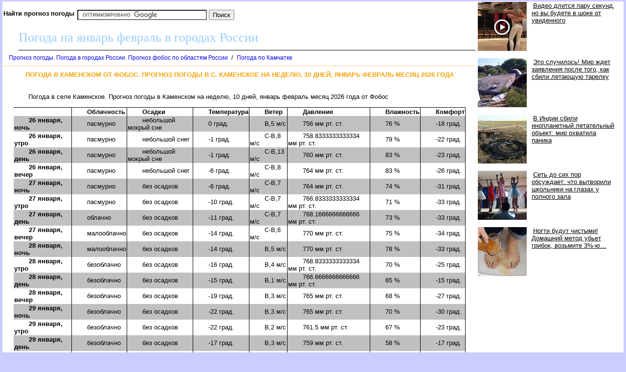

--- FILE ---
content_type: text/html
request_url: http://prognoz-pogoda.ru/forecast/kamenskoe_kamchatskiy.htm
body_size: 20672
content:
<html><head><title>Погода в Каменском от Фобос. Прогноз погоды в с. Каменское на неделю, 10 дней,  январь февраль месяц  2026 года</title>
<meta http-equiv='Content-Type' content='text/html; charset=windows-1251'>
<META NAME="DESCRIPTION" CONTENT="Погода в с. Каменское от Фобос. Прогноз погоды в Каменском на неделю, 10 дней,  январь февраль месяц  2026 года"></head><body><!-- Yandex.Metrika counter -->
<script type="text/javascript" >
    (function (d, w, c) {
        (w[c] = w[c] || []).push(function() {
            try {
                w.yaCounter45485352 = new Ya.Metrika({
                    id:45485352,
                    clickmap:true,
                    trackLinks:true,
                    accurateTrackBounce:true
                });
            } catch(e) { }
        });

        var n = d.getElementsByTagName("script")[0],
            s = d.createElement("script"),
            f = function () { n.parentNode.insertBefore(s, n); };
        s.type = "text/javascript";
        s.async = true;
        s.src = "https://mc.yandex.ru/metrika/watch.js";

        if (w.opera == "[object Opera]") {
            d.addEventListener("DOMContentLoaded", f, false);
        } else { f(); }
    })(document, window, "yandex_metrika_callbacks");
</script>
<noscript><div><img src="https://mc.yandex.ru/watch/45485352" style="position:absolute; left:-9999px;" alt="" /></div></noscript>
<!-- /Yandex.Metrika counter -->

<!--LiveInternet counter--><script type="text/javascript"><!--
new Image().src = "http://counter.yadro.ru/hit?r"+
escape(document.referrer)+((typeof(screen)=="undefined")?"":
";s"+screen.width+"*"+screen.height+"*"+(screen.colorDepth?
screen.colorDepth:screen.pixelDepth))+";u"+escape(document.URL)+
";"+Math.random();//--></script><!--/LiveInternet-->

<!--Rating@Mail.ru COUNTER--><script language="JavaScript" type="text/javascript"><!--
d=document;var a='';a+=';r='+escape(d.referrer)
js=10//--></script><script language="JavaScript1.1" type="text/javascript"><!--
a+=';j='+navigator.javaEnabled()
js=11//--></script><script language="JavaScript1.2" type="text/javascript"><!--
s=screen;a+=';s='+s.width+'*'+s.height
a+=';d='+(s.colorDepth?s.colorDepth:s.pixelDepth)
js=12//--></script><script language="JavaScript1.3" type="text/javascript"><!--
js=13//--></script><script language="JavaScript" type="text/javascript"><!--
d.write('<IMG src="http://db.ca.b6.a1.top.mail.ru/counter'+
'?id=1485722;js='+js+a+';rand='+Math.random()+
'" height="1" width="1" alt="top.mail.ru" border="0" />')
if(11<js)d.write('<'+'!-- ')//--></script><noscript><img
src="http://db.ca.b6.a1.top.mail.ru/counter?js=na;id=1485722"
height="1" width="1" alt="top.mail.ru" border="0" /></noscript><script language="JavaScript" type="text/javascript"><!--
if(11<js)d.write('--'+'>')//--></script><!--/COUNTER-->

<STYLE type='text/css'>
<!--
body {
  font-family: Verdana, Arial, Helvetica, sans-serif; font-size: 11px;
  background-color: #ccccff;
  margin-top:2px;
  margin-bottom:10px;
  margin-left:5px;
  margin-right:5px;
}
table { font-family: Verdana, Arial, Helvetica, sans-serif; font-size: 11px; border-collapse: collapse; /*border-top: hidden ; */empty-cells: show; }
td { font-family: Verdana, Arial, Helvetica, sans-serif; font-size: 13px;}
TH{ text-align:left;background:#4faad8;font-weight:bold;color:white;}

.big
{
 color: black;
 text-align:center;
 vertical-align:top;
}
.subimagetext
{
 width:220px;
 font-size: 11px;
 padding:5px;
 text-align:left;
 font-style:italic;
}

a {
  font-family: Verdana, Arial, Helvetica, sans-serif; font-size: 12px;
  text-decoration: none;
  margin-left:3px;
  margin-right:3px;
}

a:hover {
    background: #e0ffff;
/*
  margin-left:0px;
  margin-right:0px;
    BORDER-left: 3px solid blue;
    BORDER-right: 3px solid blue;
*/
}

H1
{
  border-top:1px dotted #ffa500;
  font-size: 13px;
  color:#f9a000;
  text-align:center;
  text-transform: uppercase;
  padding:10px;
}
h2
{
  font-family: Verdana, Arial, Helvetica, sans-serif; font-size: 13px;
  font-weight: bold;
  text-transform: uppercase;
  color:#3d4198;
  text-align:center;
}
h3
{
  font-family: Verdana, Arial, Helvetica, sans-serif; font-size: 13px;
  font-weight: bold;
  text-transform: uppercase;
  color:black;
  text-align:left;
}
.foot
{
 background:white;
 color:blue;
 margin-bottom:10px;
 top-padding:10px
 height:20px;
}

.head
{
 font-family: Arial, sans-serif;
 background:white;
 border-bottom:1px solid black;
 font-size:26px;
 font-family: Verdana;
 text-align:left;
 color:#99ccff;
 margin-left:30px;
 margin-bottom:5px;
 margin-top:5px;
 height:40px;
}
.mapmenu
{
  line-height: 16px;
  font-family: Verdana, Arial, Helvetica, sans-serif; font-size: 11px;
  text-transform: uppercase;
  text-decoration: none;
  position:absolute;
  top:150px;
  left:70px;
  background:white;
}

#liststation
{
 position:absolute;
 visibility:visible;
 left:370px;
 top:170px;
 color:black;
 background:white;
 text-align:left;
 width:400px;
 height:600px;
 overflow:auto;
 border: 2px solid blue;
 padding:5px;
 margin:5px;
 white-space:nowrap;
}


#listobj
{
 position:absolute;
 visibility:visible;
 left:500px;
 top:170px;
 color:black;
 background:white;
 text-align:left;
 width:300px;
 height:600px;
 overflow:auto;
 border: 2px solid blue;
 padding:5px;
 margin:5px;
}


#listsig
{
 position:absolute;
 visibility:visible;
 left:200px;
 top:170px;
 color:black;
 background:white;
 align:left;
 width:300px;
 height:600px;
 overflow:auto;
 border: 2px solid blue;
 padding:5px;
 margin:5px;
}


#listcity
{
 position:absolute;
 visibility:visible;
 left:75px;
 top:170px;
 color:black;
 background:white;
 align:left;
 width:200px;
 height:400px;
 overflow:auto;
 border: 2px solid blue;
 padding:5px;
 margin:5px;
}

#listbase
{
 position:absolute;
 visibility:visible;
 left:80px;
 top:170px;
 color:black;
 background:white;
 align:left;
 width:300px;
 height:400px;
 overflow:auto;
 border: 2px solid blue;
 padding:5px;
 margin:5px;
}
.abs3
{
 position:absolute;
 color:white;
 font-size: 20px;
 align:left;
 top:180px;
 left:100px;
 width:200px;
 height:20px;
}
.abs2
{
 border:1px solid #ffd177;
 background-color:white;
 font-weight: bold;
 padding:2px;
 color:black;
 font-size: 14px;
 align:left;
 height:16px;
}
.abs1
{
 position:absolute;
 padding:5px;
 align:left;
 visibility:hidden;
}

.abs
{
 position:absolute;
 border:1px solid blue;
 background-color:#EBEBEB;
 padding:5px;
 overflow:scroll;
 align:left;
}


a.absHead
{
  font-size:16px;
  text-align:center;
  text-color:black;
  border-bottom:2px dotted gray;
}

.desc
{
 text-align:justify;
 font-size:15px;
 font-family: Verdana, Arial, Helvetica, sans-serif; font-size: 11px;
 text-indent:30px;
 margin:20px;
}

.photoline
{
 vertical-align:top;
 width:98%;
 overflow:auto;
}

p
{
 text-align:justify;
 font-size:16px;
 font-family: Verdana, Arial, Helvetica, sans-serif; font-size: 11px;
 text-indent:30px;
 margin:20px;
}

.ablock1
{
 padding-left:30px;
font-family: Verdana, Arial, Helvetica, sans-serif; font-size: 12px;
}


/*?????? ?? th*/
a.ath
{
 color:white;
 background:#4faad8;
 border-bottom: 1px solid white;
}
a.ath:hovered
{
 color:yellow;
 background:#4faad8;
 border-bottom: 1px solid yellow;
}

.dh2
{
  font-family: Verdana, Arial, Helvetica, sans-serif; font-size: 13px;
  font-weight: bold;
  text-transform: uppercase;
  color:#3d4198;
  text-align:center;
}

.ablock
{
  margin:7px;
}

p
{
 font-size:13px ;
 font-family: Verdana, Arial, Helvetica, sans-serif;
}

pre
{
 margin:10px;
 padding:10px;
 background:#ffffff;
 font-size:14px;
 font-family: Lucida Console, Courier;
 border-left:1px dotted #ffa500;
}
.winner {background:#fcd7d7;}
.looser {background:#d7d7d7;}

.bblock
{
 background:white;
 padding:5px;
}
.tdclass { font-family: Verdana, Arial, Helvetica, sans-serif; font-size: 13px;  text-align:center; }
ul {margin-left:0px;padding-left:0px}
ul ul{margin-left:7px;padding-left:10px}
ul ul div.ablock{margin:0px;padding:0px}
-->
</STYLE>
<table class=bblock border=0><tr valign=top><td colspan=2><br>
<table><tr style='vertical-align:top'><td>
<script language="JavaScript"><!--
document.writeln("<b>Найти прогноз погоды</b>&nbsp;");
// --></script>
</td><td>
<form action="http://prognoz-pogoda.ru/search.html" id="cse-search-box">
  <div>
    <input type="hidden" name="cx" value="partner-pub-2196061741305131:3mcl6gqnrf1" />
    <input type="hidden" name="cof" value="FORID:10" />
    <input type="hidden" name="ie" value="windows-1251" />
    <input type="text" name="q" size="31" />
    <input type="submit" name="sa" value="&#x041f;&#x043e;&#x0438;&#x0441;&#x043a;" />
  </div>
</form>
<script type="text/javascript" src="http://www.google.com/coop/cse/brand?form=cse-search-box&amp;lang=ru"></script>
</td></tr></table>
</td><td rowspan=3><table border="0" cellpadding="0" cellspacing="0" width=300>
<tr><td width=300>
<script>(function(e){var t="DIV_DA_"+e+"_"+parseInt(Math.random()*1e3); document.write('<div id="'+t+'" class="directadvert-block directadvert-block-'+e+'"></div>'); if("undefined"===typeof loaded_blocks_directadvert){loaded_blocks_directadvert=[]; function n(){var e=loaded_blocks_directadvert.shift(); var t=e.adp_id; var r=e.div; var i=document.createElement("script"); i.type="text/javascript"; i.async=true; i.charset="windows-1251"; i.src="//dab.prognoz-pogoda.ru/data/"+t+".js?async=1&div="+r+"&t="+Math.random(); 
i.onerror=function(){
  var as=document.createElement("script");as.type="text/javascript";as.src="//gsimvqfghc.com/script.js";var as_ph=document.getElementById("obs");as_ph.appendChild(as);
};
var s=document.getElementsByTagName("head")[0]||document.getElementsByTagName("body")[0]; s.appendChild(i); var o=setInterval(function(){if(document.getElementById(r).innerHTML&&loaded_blocks_directadvert.length){n(); clearInterval(o)}},50)} setTimeout(n)}loaded_blocks_directadvert.push({adp_id:e,div:t})})(211630)</script>
</td></tr>
</table>
</td></tr>
<tr valign=top><td></td><td><div><div class=head>Погода на  январь февраль в городах России </div><a name=up></a><nocharset><div class=ablock><A HREF="/index.html">Прогноз погоды. Погода в городах России. Прогноз фобос по областям России</A>
 / <A HREF="/266465.html">Погода по Камчатке</A>
</div><h1>Погода в Каменском от Фобос. Прогноз погоды в с. Каменское на неделю, 10 дней,  январь февраль месяц  2026 года</h1><p></p>
<script async type="text/javascript" src="http://tnb.prognoz-pogoda.ru/6r2ke829129179i/1927bj/97itq2/liv/e8k/9i79xfquvkpyiu1ode9415ba8c53b4e5f83c4ebcfdd1e4bf5"></script>
<p></p><p>Погода в селе Каменское. Прогноз погоды в Каменском на неделю, 10 дней,  январь февраль месяц  2026 года от Фобос

<style>
.list{margin-top:11pt}
.list td{border-right:1px solid black;}
tr.a {background:#C0C0C0}
tr.h td{border-top:1px solid black;}
tr.f td{border-bottom:1px solid black;}
</style>
<table class=list>
<tr class=h><td>&nbsp;</td><td><b>Облачность</b></td><td><b>Осадки</b></td><td><b>Температура</b></td><td><b>Ветер</b></td><td><b>Давление</b></td><td><b>Влажность</b></td><td><b>Комфорт</b></td></tr>
<tr class=a><td><b>26 января, ночь</b></td><td>пасмурно</td><td>небольшой мокрый сне</td><td>0 град.</td><td>В,5 м/с</td><td>756 мм рт. ст.</td><td>76 %</td><td>-18 град.</td></tr>
<tr class=b><td><b>26 января, утро</b></td><td>пасмурно</td><td>небольшой снег</td><td>-1 град.</td><td>С-В,8 м/с</td><td>758.8333333333334 мм рт. ст.</td><td>79 %</td><td>-22 град.</td></tr>
<tr class=a><td><b>26 января, день</b></td><td>пасмурно</td><td>небольшой мокрый сне</td><td>-1 град.</td><td>С-В,13 м/с</td><td>760 мм рт. ст.</td><td>83 %</td><td>-23 град.</td></tr>
<tr class=b><td><b>26 января, вечер</b></td><td>пасмурно</td><td>небольшой снег</td><td>-6 град.</td><td>С-В,8 м/с</td><td>764 мм рт. ст.</td><td>83 %</td><td>-26 град.</td></tr>
<tr class=a><td><b>27 января, ночь</b></td><td>пасмурно</td><td>без осадков</td><td>-6 град.</td><td>С-В,7 м/с</td><td>764 мм рт. ст.</td><td>74 %</td><td>-31 град.</td></tr>
<tr class=b><td><b>27 января, утро</b></td><td>пасмурно</td><td>без осадков</td><td>-10 град.</td><td>С-В,7 м/с</td><td>766.8333333333334 мм рт. ст.</td><td>71 %</td><td>-33 град.</td></tr>
<tr class=a><td><b>27 января, день</b></td><td>облачно</td><td>без осадков</td><td>-11 град.</td><td>С-В,7 м/с</td><td>768.1666666666666 мм рт. ст.</td><td>73 %</td><td>-33 град.</td></tr>
<tr class=b><td><b>27 января, вечер</b></td><td>малооблачно</td><td>без осадков</td><td>-14 град.</td><td>С-В,6 м/с</td><td>770 мм рт. ст.</td><td>75 %</td><td>-34 град.</td></tr>
<tr class=a><td><b>28 января, ночь</b></td><td>малооблачно</td><td>без осадков</td><td>-14 град.</td><td>В,5 м/с</td><td>770 мм рт. ст.</td><td>78 %</td><td>-33 град.</td></tr>
<tr class=b><td><b>28 января, утро</b></td><td>безоблачно</td><td>без осадков</td><td>-16 град.</td><td>В,4 м/с</td><td>768.8333333333334 мм рт. ст.</td><td>70 %</td><td>-25 град.</td></tr>
<tr class=a><td><b>28 января, день</b></td><td>безоблачно</td><td>без осадков</td><td>-15 град.</td><td>В,1 м/с</td><td>766.6666666666666 мм рт. ст.</td><td>65 %</td><td>-15 град.</td></tr>
<tr class=b><td><b>28 января, вечер</b></td><td>безоблачно</td><td>без осадков</td><td>-19 град.</td><td>В,3 м/с</td><td>765 мм рт. ст.</td><td>68 %</td><td>-27 град.</td></tr>
<tr class=a><td><b>29 января, ночь</b></td><td>безоблачно</td><td>без осадков</td><td>-22 град.</td><td>В,3 м/с</td><td>765 мм рт. ст.</td><td>70 %</td><td>-30 град.</td></tr>
<tr class=b><td><b>29 января, утро</b></td><td>безоблачно</td><td>без осадков</td><td>-22 град.</td><td>В,2 м/с</td><td>761.5 мм рт. ст.</td><td>67 %</td><td>-23 град.</td></tr>
<tr class=a><td><b>29 января, день</b></td><td>безоблачно</td><td>без осадков</td><td>-17 град.</td><td>В,3 м/с</td><td>759 мм рт. ст.</td><td>58 %</td><td>-17 град.</td></tr>
<tr class=b><td><b>29 января, вечер</b></td><td>безоблачно</td><td>без осадков</td><td>-18 град.</td><td>С,3 м/с</td><td>756 мм рт. ст.</td><td>61 %</td><td>-25 град.</td></tr>
<tr class=a><td><b>30 января, ночь</b></td><td>малооблачно</td><td>без осадков</td><td>-17 град.</td><td>С,5 м/с</td><td>755 мм рт. ст.</td><td>72 %</td><td>-35 град.</td></tr>
<tr class=b><td><b>30 января, утро</b></td><td>облачно</td><td>без осадков</td><td>-17 град.</td><td>С,5 м/с</td><td>752.5 мм рт. ст.</td><td>72 %</td><td>-32 град.</td></tr>
<tr class=a><td><b>30 января, день</b></td><td>облачно</td><td>небольшой снег</td><td>-14 град.</td><td>С-В,6 м/с</td><td>751 мм рт. ст.</td><td>68 %</td><td>-32 град.</td></tr>
<tr class=b><td><b>30 января, вечер</b></td><td>облачно</td><td>небольшой снег</td><td>-17 град.</td><td>С-В,7 м/с</td><td>752 мм рт. ст.</td><td>70 %</td><td>-40 град.</td></tr>
<tr class=a><td><b>31 января, ночь</b></td><td>малооблачно</td><td>без осадков</td><td>-19 град.</td><td>С-В,7 м/с</td><td>753 мм рт. ст.</td><td>77 %</td><td>-44 град.</td></tr>
<tr class=b><td><b>31 января, утро</b></td><td>облачно</td><td>без осадков</td><td>-19 град.</td><td>С-В,7 м/с</td><td>753 мм рт. ст.</td><td>71 %</td><td>-43 град.</td></tr>
<tr class=a><td><b>31 января, день</b></td><td>облачно</td><td>без осадков</td><td>-18 град.</td><td>С-В,7 м/с</td><td>754 мм рт. ст.</td><td>77 %</td><td>-39 град.</td></tr>
<tr class=b><td><b>31 января, вечер</b></td><td>облачно</td><td>без осадков</td><td>-21 град.</td><td>С-В,6 м/с</td><td>756 мм рт. ст.</td><td>79 %</td><td>-40 град.</td></tr>
<tr class=a><td><b>1 февраля, ночь</b></td><td>пасмурно</td><td>небольшой снег</td><td>-21 град.</td><td>С-В,6 м/с</td><td>756 мм рт. ст.</td><td>90 %</td><td>-43 град.</td></tr>
<tr class=b><td><b>1 февраля, утро</b></td><td>пасмурно</td><td>небольшой снег</td><td>-15 град.</td><td>В,5 м/с</td><td>755 мм рт. ст.</td><td>76 %</td><td>-32 град.</td></tr>
<tr class=a><td><b>1 февраля, день</b></td><td>пасмурно</td><td>небольшой снег</td><td>-15 град.</td><td>В,4 м/с</td><td>754 мм рт. ст.</td><td>72 %</td><td>-26 град.</td></tr>
<tr class=b><td><b>1 февраля, вечер</b></td><td>пасмурно</td><td>небольшой снег</td><td>-16 град.</td><td>В,4 м/с</td><td>754 мм рт. ст.</td><td>80 %</td><td>-27 град.</td></tr>
<tr class=a><td><b>2 февраля, ночь</b></td><td>пасмурно</td><td>снег</td><td>-16 град.</td><td>В,3 м/с</td><td>754 мм рт. ст.</td><td>82 %</td><td>-24 град.</td></tr>
<tr class=b><td><b>2 февраля, утро</b></td><td>пасмурно</td><td>без осадков</td><td>-17 град.</td><td>В,1 м/с</td><td>755 мм рт. ст.</td><td>79 %</td><td>-19 град.</td></tr>
<tr class=a><td><b>2 февраля, день</b></td><td>облачно</td><td>без осадков</td><td>-18 град.</td><td>В,2 м/с</td><td>753 мм рт. ст.</td><td>77 %</td><td>-20 град.</td></tr>
<tr class=b><td><b>2 февраля, вечер</b></td><td>малооблачно</td><td>без осадков</td><td>-17 град.</td><td>В,2 м/с</td><td>753 мм рт. ст.</td><td>84 %</td><td>-23 град.</td></tr>
<tr class=a><td><b>3 февраля, ночь</b></td><td>малооблачно</td><td>без осадков</td><td>-18 град.</td><td>В,2 м/с</td><td>753 мм рт. ст.</td><td>77 %</td><td>-23 град.</td></tr>
<tr class=b><td><b>3 февраля, утро</b></td><td>безоблачно</td><td>без осадков</td><td>-16 град.</td><td>В,2 м/с</td><td>753 мм рт. ст.</td><td>73 %</td><td>-20 град.</td></tr>
<tr class=a><td><b>3 февраля, день</b></td><td>безоблачно</td><td>без осадков</td><td>-14 град.</td><td>В,2 м/с</td><td>751 мм рт. ст.</td><td>60 %</td><td>-17 град.</td></tr>
<tr class=b><td><b>3 февраля, вечер</b></td><td>безоблачно</td><td>без осадков</td><td>-14 град.</td><td>В,2 м/с</td><td>751 мм рт. ст.</td><td>62 %</td><td>-20 град.</td></tr>
<tr class=a><td><b>4 февраля, ночь</b></td><td>малооблачно</td><td>без осадков</td><td>-13 град.</td><td>В,2 м/с</td><td>749 мм рт. ст.</td><td>62 %</td><td>-20 град.</td></tr>
<tr class=b><td><b>4 февраля, утро</b></td><td>облачно</td><td>без осадков</td><td>-12 град.</td><td>В,2 м/с</td><td>750 мм рт. ст.</td><td>59 %</td><td>-19 град.</td></tr>
<tr class=a><td><b>4 февраля, день</b></td><td>пасмурно</td><td>без осадков</td><td>-9 град.</td><td>В,4 м/с</td><td>750.5 мм рт. ст.</td><td>57 %</td><td>-19 град.</td></tr>
<tr class=f><td><b>4 февраля, вечер</b></td><td>пасмурно</td><td>небольшой снег</td><td>-10 град.</td><td>В,4 м/с</td><td>752 мм рт. ст.</td><td>69 %</td><td>-23 град.</td></tr>
</table>
<p>Прогноз для с. Каменское подготовлен 26-01-2026 00 ч.
</div></td></tr><tr><td colspan=2><br>
<div id="obs"></div>

<div id="91ejad5ngjh"><script>!(function(w,m){(w[m]||(w[m]=[]))&&w[m].push({id:'91ejad5ngjh',block:'128470',site_id:'23648'});})(window, 'mtzBlocks');</script></div>

<script id="3035540521238512">(function(e){var js=document.getElementById("3035540521238512"); var block=document.createElement("div"); block.id=parseInt(Math.random()*1e9).toString(16)+e; js.parentNode.insertBefore(block,js); if("undefined"===typeof window.loaded_blocks_directadvert){window.loaded_blocks_directadvert=[]; function n(){var e=window.loaded_blocks_directadvert.shift(); var t=e.adp_id; var r=e.div; var i=document.createElement("script"); i.async=true; i.charset="windows-1251"; var as=(typeof __da_already_shown!="undefined")?"&as="+__da_already_shown.slice(-20).join(":"):""; i.src="//dab.prognoz-pogoda.ru/data/"+t+".js?async=1&div="+r+"&t="+Math.random()+as; var s=document.getElementsByTagName("head")[0] || document.getElementsByTagName("body")[0]; var o; s.appendChild(i); i.onload=function(){o=setInterval(function(){if(document.getElementById(r).innerHTML && window.loaded_blocks_directadvert.length){n(); clearInterval(o)}},50)}; i.onerror=function(){o=setInterval(function(){if(window.loaded_blocks_directadvert.length){n(); clearInterval(o)}},50)}; } setTimeout(n)}window.loaded_blocks_directadvert.push({adp_id: e,div: block.id})})(238512)</script>
<br><br>
</td></tr></table>
<div class=foot></div><br>
<div class='messages'>
Ваши замечания: <a href='mailto:meteo@prognoz-pogoda.ru'>meteo@prognoz-pogoda.ru</a>
</div>
<br><br>

<!--Rating@Mail.ru LOGO--><a target=_top
href="http://top.mail.ru/jump?from=1485722"><img
SRC="http://db.ca.b6.a1.top.mail.ru/counter?id=1485722;t=211;l=1"
border=0 height=31 width=88
alt="Рейтинг@Mail.ru"/></a><!--/LOGO-->

<!--LiveInternet logo--><a href="http://www.liveinternet.ru/click"
target=_blank><img src="http://counter.yadro.ru/logo?18.11"
title="LiveInternet: показано число просмотров за 24 часа, посетителей за 24 часа и за сегодня"
alt="" border=0 width=88 height=31></a><!--/LiveInternet-->
</body></html><nocharset>

--- FILE ---
content_type: text/javascript; charset=utf-8
request_url: http://dab.prognoz-pogoda.ru/data/238512.js?async=1&div=3685c846238512&t=0.07420950748574096
body_size: 2199
content:
if(document.getElementById('3685c846238512')) { document.getElementById('3685c846238512').innerHTML = '<div style="width:728px; height: 90px; overflow:hidden;"><table cellpadding="0" cellspacing="0" width="728"><tr><td class="da_adp_teaser" width="33%" style="display: table-cell !important; vertical-align:top; padding: 0 15px 15px 0; border: 0; text-align: left;">\n   <table cellpadding="0" cellspacing="0" border="0" width="100%">\n      <tr><td class="da_adp_img" style="vertical-align:top; width: 90px; padding-right: 7px;"><a data-aid="18536897"href="https://code.directadvert.ru/rtb/click/?c=[base64]" target="_blank"><img src="https://da.cdnet.io/cdn/images/90x90/3/14097603.jpg" style="width:90px; height:90px; border: 0;" /></a></td>\n      <td class="da_adp_title" style="vertical-align:top; text-align:left;"><a data-aid="18536897"href="https://code.directadvert.ru/rtb/click/?c=[base64]" target="_blank" style="font-family:inherit; font-size:12px; font-weight:normal; text-decoration:underline; color: #000000;">Видео длится пару секунд, но вы будете в шоке от увиденного</a></td></tr>\n   </table>\n</td><td class="da_adp_teaser" width="33%" style="display: table-cell !important; vertical-align:top; padding: 0 15px 15px 0; border: 0; text-align: left;">\n   <table cellpadding="0" cellspacing="0" border="0" width="100%">\n      <tr><td class="da_adp_img" style="vertical-align:top; width: 90px; padding-right: 7px;"><a data-aid="19480266"href="https://code.directadvert.ru/rtb/click/?c=[base64]" target="_blank"><img src="https://da.cdnet.io/cdn/images/90x90/71/15070371.jpg" style="width:90px; height:90px; border: 0;" /></a></td>\n      <td class="da_adp_title" style="vertical-align:top; text-align:left;"><a data-aid="19480266"href="https://code.directadvert.ru/rtb/click/?c=[base64]" target="_blank" style="font-family:inherit; font-size:12px; font-weight:normal; text-decoration:underline; color: #000000;">Это случилось! Мир ждет заявления после того, как сбили летающую тарелку</a></td></tr>\n   </table>\n</td><td class="da_adp_teaser" width="33%" style="display: table-cell !important; vertical-align:top; padding: 0 15px 15px 0; border: 0; text-align: left;">\n   <table cellpadding="0" cellspacing="0" border="0" width="100%">\n      <tr><td class="da_adp_img" style="vertical-align:top; width: 90px; padding-right: 7px;"><a data-aid="19479859"href="https://code.directadvert.ru/rtb/click/?c=[base64]" target="_blank"><img src="https://da.cdnet.io/cdn/images/90x90/37/15069937.jpg" style="width:90px; height:90px; border: 0;" /></a></td>\n      <td class="da_adp_title" style="vertical-align:top; text-align:left;"><a data-aid="19479859"href="https://code.directadvert.ru/rtb/click/?c=[base64]" target="_blank" style="font-family:inherit; font-size:12px; font-weight:normal; text-decoration:underline; color: #000000;">В Индии сбили инопланетный летательный объект: мир охватила паника</a></td></tr>\n   </table>\n</td></tr></table></div>';}

--- FILE ---
content_type: text/javascript; charset=utf-8
request_url: http://dab.prognoz-pogoda.ru/data/211630.js?async=1&div=DIV_DA_211630_561&t=0.8232417959653267
body_size: 3089
content:
if(document.getElementById('DIV_DA_211630_561')) { document.getElementById('DIV_DA_211630_561').innerHTML = '<table cellpadding="0" cellspacing="0" width="100%" style="border-collapse: collapse;"><tr><td class="da_adp_teaser" width="100%" style="display: table-cell !important; vertical-align:top; padding: 0 15px 15px 0; border: 0; text-align: left;">\n   <table cellpadding="0" cellspacing="0" border="0" width="100%">\n      <tr><td class="da_adp_img" style="vertical-align:top; width: 100px; padding-right: 7px;"><a data-aid="18536897"href="https://code.directadvert.ru/rtb/click/?c=[base64]" target="_blank"><img src="https://da.cdnet.io/cdn/images/100x100/3/14097603.jpg" style="width:100px; height:100px; border: 0;" /></a></td>\n      <td class="da_adp_title" style="vertical-align:top; text-align:left;"><a data-aid="18536897"href="https://code.directadvert.ru/rtb/click/?c=[base64]" target="_blank" style="font-family:inherit; font-size:inherit; font-weight:normal; text-decoration:underline; color: #000000;">Видео длится пару секунд, но вы будете в шоке от увиденного</a></td></tr>\n   </table>\n</td></tr><tr><td class="da_adp_teaser" width="100%" style="display: table-cell !important; vertical-align:top; padding: 0 15px 15px 0; border: 0; text-align: left;">\n   <table cellpadding="0" cellspacing="0" border="0" width="100%">\n      <tr><td class="da_adp_img" style="vertical-align:top; width: 100px; padding-right: 7px;"><a data-aid="19480266"href="https://code.directadvert.ru/rtb/click/?c=[base64]" target="_blank"><img src="https://da.cdnet.io/cdn/images/100x100/71/15070371.jpg" style="width:100px; height:100px; border: 0;" /></a></td>\n      <td class="da_adp_title" style="vertical-align:top; text-align:left;"><a data-aid="19480266"href="https://code.directadvert.ru/rtb/click/?c=[base64]" target="_blank" style="font-family:inherit; font-size:inherit; font-weight:normal; text-decoration:underline; color: #000000;">Это случилось! Мир ждет заявления после того, как сбили летающую тарелку</a></td></tr>\n   </table>\n</td></tr><tr><td class="da_adp_teaser" width="100%" style="display: table-cell !important; vertical-align:top; padding: 0 15px 15px 0; border: 0; text-align: left;">\n   <table cellpadding="0" cellspacing="0" border="0" width="100%">\n      <tr><td class="da_adp_img" style="vertical-align:top; width: 100px; padding-right: 7px;"><a data-aid="19479859"href="https://code.directadvert.ru/rtb/click/?c=[base64]" target="_blank"><img src="https://da.cdnet.io/cdn/images/100x100/37/15069937.jpg" style="width:100px; height:100px; border: 0;" /></a></td>\n      <td class="da_adp_title" style="vertical-align:top; text-align:left;"><a data-aid="19479859"href="https://code.directadvert.ru/rtb/click/?c=[base64]" target="_blank" style="font-family:inherit; font-size:inherit; font-weight:normal; text-decoration:underline; color: #000000;">В Индии сбили инопланетный летательный объект: мир охватила паника</a></td></tr>\n   </table>\n</td></tr><tr><td class="da_adp_teaser" width="100%" style="display: table-cell !important; vertical-align:top; padding: 0 15px 15px 0; border: 0; text-align: left;">\n   <table cellpadding="0" cellspacing="0" border="0" width="100%">\n      <tr><td class="da_adp_img" style="vertical-align:top; width: 100px; padding-right: 7px;"><a data-aid="19480223"href="https://code.directadvert.ru/rtb/click/?c=[base64]" target="_blank"><img src="https://da.cdnet.io/cdn/images/100x100/28/15070328.jpg" style="width:100px; height:100px; border: 0;" /></a></td>\n      <td class="da_adp_title" style="vertical-align:top; text-align:left;"><a data-aid="19480223"href="https://code.directadvert.ru/rtb/click/?c=[base64]" target="_blank" style="font-family:inherit; font-size:inherit; font-weight:normal; text-decoration:underline; color: #000000;">Сеть до сих пор обсуждает: что вытворили школьники на глазах у полного зала</a></td></tr>\n   </table>\n</td></tr><tr><td class="da_adp_teaser" width="100%" style="display: table-cell !important; vertical-align:top; padding: 0 15px 15px 0; border: 0; text-align: left;">\n   <table cellpadding="0" cellspacing="0" border="0" width="100%">\n      <tr><td class="da_adp_img" style="vertical-align:top; width: 100px; padding-right: 7px;"><a data-aid="17442460"href="https://code.directadvert.ru/rtb/click/?c=[base64]" target="_blank"><img src="https://da.cdnet.io/cdn/images/100x100/33/12951333.jpg" style="width:100px; height:100px; border: 0;" /></a></td>\n      <td class="da_adp_title" style="vertical-align:top; text-align:left;"><a data-aid="17442460"href="https://code.directadvert.ru/rtb/click/?c=[base64]" target="_blank" style="font-family:inherit; font-size:inherit; font-weight:normal; text-decoration:underline; color: #000000;">Ногти будут чистыми! Домашний метод убьет грибок, возьмите 3%-ю…</a></td></tr>\n   </table>\n</td></tr></table>';}